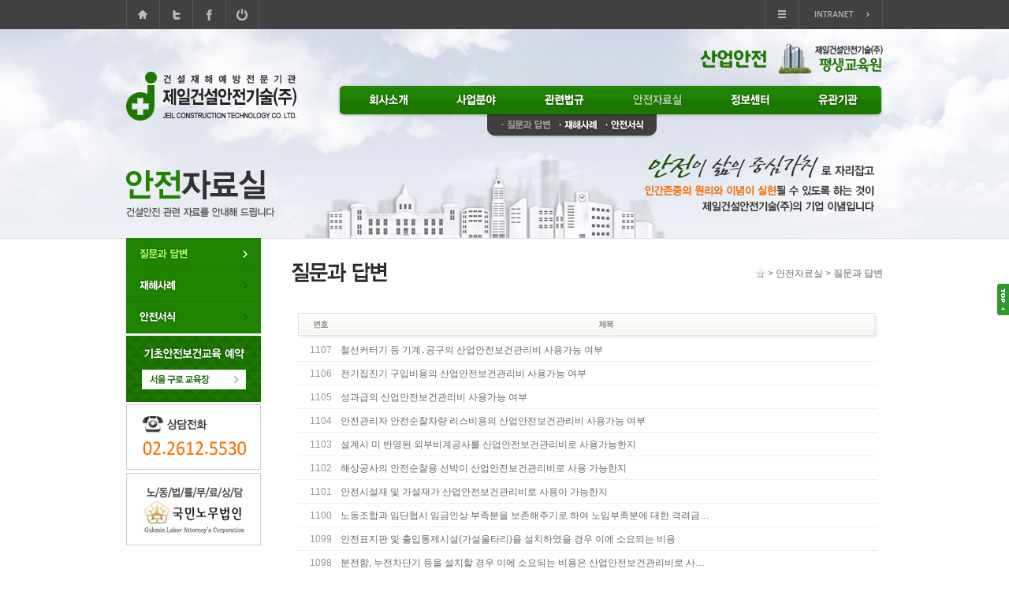

--- FILE ---
content_type: text/html; charset=euc-kr
request_url: http://jeilsafe.com/bbs/board.php?bo_table=data&page=1&page=10
body_size: 5845
content:
<!DOCTYPE html PUBLIC "-//W3C//DTD XHTML 1.0 Transitional//EN" "http://www.w3.org/TR/xhtml1/DTD/xhtml1-transitional.dtd">
<html xmlns="http://www.w3.org/1999/xhtml" xml:lang="ko" lang="ko">

<head>
<meta http-equiv="content-type" content="text/html; charset=euc-kr" />
<meta property="og:type" content="website">
<meta property="og:title" content="제일기술안전기술(주)">
<meta property="og:description" content="건설기초안전교육, 기초안전교육, 서울 신도림역 1번출구, 취약계측 무료교육, 이수증발급">
<meta property="og:image" content="/images/logo.png">
<meta property="og:url" content="">

<title>제일건설안전기술(주) > 질문과 답변 10 페이지</title>
<link rel="stylesheet" href="../css/common.css" type="text/css" />
<link rel="stylesheet" href="../css/com_layout.css?v=2" type="text/css" />

<link rel="stylesheet" href="../css/ui-lightness/jquery-ui-1.10.4.custom.css?v=2">

<script type="text/javascript" src="../js/jquery-1.9.1.min.js"></script>
<script type="text/javascript" src="../js/common.js"></script>
<script type="text/javascript" src="../js/jquery.easing.1.3.min.js"></script>
<script type="text/javascript" src="../js/jquery-ui-1.10.4.custom.min.js"></script>
<script language="javascript" src="../js/gal.common.js"></script>

<link rel="stylesheet" href="../css/slayout.css" type="text/css" />
<script type="text/javascript" src="../js/lnb.js"></script>

<script type="text/javascript" src="../js/gnb.js"></script>
</head>

<script type="text/javascript">
var g4_path      = "..";
var g4_bbs       = "bbs";
var g4_bbs_img   = "img";
var g4_url       = "http://jeilsafe.com";
var g4_is_member = "";
var g4_is_admin  = "";
var g4_bo_table  = "data";
var g4_sca       = "";
var g4_charset   = "euc-kr";
var g4_cookie_domain = "";
var g4_is_gecko  = navigator.userAgent.toLowerCase().indexOf("gecko") != -1;
var g4_is_ie     = navigator.userAgent.toLowerCase().indexOf("msie") != -1;
</script><body  background="/images/subbg.jpg" style="background-repeat:no-repeat; background-position:center 37px;">
<div id="head_top">
	<div class="wrap">
			<div class="fl">
<a href=".." onfocus=this.blur();><img src="/images/b_home.gif" /></a><img src="/images/b_twit.gif" /><img src="/images/b_fbook.gif" /><!-- 로그인 이전 --><a href="../bbs/login.php?url=%2Fbbs%2Fboard.php%3Fbo_table%3Ddata%26page%3D1%26page%3D10" /><img src="/images/b_in.gif" /></a>			</div>
			<div class="fr">
<a href="/sitemap.htm"><img src="/images/b_smap.gif" /></a><a href="http://jeil.shazam.co.kr/" target="_blank"><img src="/images/b_intra.gif" /></a>
			</div>
			<div class="cl"></div>
	</div>
</div>



<div id="head">
	<div id="gnb" >
		<div class="wrap">
		<div id="ps_edu"><img src="/images/top_txt.png" /><img src="/images/ps_logo.png" /></div>

		<div id="logo"><a href=".."><img src="/images/logo.png" /></a></div>
		<div id="top_menu">
			<ul class="top">
								<li style='padding-left:0'><a href="/greeting.htm"><img src="/images/gnb_company.png" title="회사소개" /></a></li>
								<li><a href="/indu.htm"><img src="/images/gnb_business.png" title="사업분야" /></a></li>
								<li><a href="/law.htm"><img src="/images/gnb_law.png" title="관련법규" /></a></li>
								<li><a href="/bbs/board.php?bo_table=data"><img src="/images/gnb_data.png" class='on' title="안전자료실" /></a></li>
								<li><a href="/bbs/board.php?bo_table=active"><img src="/images/gnb_info.png" title="정보센터" /></a></li>
								<li class='last'><a href="/partner.htm"><img src="/images/gnb_partner.png" title="유관기관" /></a></li>
							</ul>
			<!-- snb -->
			<div id="snb">
								<ul class="snb_1 first">
										<li><a href="/greeting.htm"><img src="/images/snb_greeting.png" title="인사말" /></a></li>
										<li><a href="/history.htm"><img src="/images/snb_history.png" title="회사연혁" /></a></li>
										<li><a href="/organ.htm"><img src="/images/snb_organ.png" title="조직구성" /></a></li>
										<li><a href="/equipment.htm"><img src="/images/snb_equipment.png" title="장비보유현황" /></a></li>
										<li><a href="/map.htm"><img src="/images/snb_map.png" title="찾아오시는길" /></a></li>
									</ul>
								<ul class="snb_2">
										<li><a href="/indu.htm"><img src="/images/snb_indu.png" title="산업안전" /></a></li>
										<li><a href="/prevent.htm"><img src="/images/snb_prevent.png" title="재해예방기술지도" /></a></li>
										<li><a href="/edu.htm"><img src="/images/snb_edu.png" title="안전교육" /></a></li>
										<li><a href="/check.htm"><img src="/images/snb_check.png" title="안전진단" /></a></li>
										<li><a href="/industry.htm"><img src="/images/snb_industry.png" title="산재지원" /></a></li>
									</ul>
								<ul class="snb_3">
										<li><a href="/law.htm"><img src="/images/snb_law.png" title="관련법규" /></a></li>
									</ul>
								<ul class="snb_4">
										<li><a href="/bbs/board.php?bo_table=data"><img src="/images/snbon_data.png" class='on' title="질문과 답변" /></a></li>
										<li><a href="/bbs/board.php?bo_table=case"><img src="/images/snb_case.png" title="재해사례" /></a></li>
										<li><a href="/bbs/board.php?bo_table=news"><img src="/images/snb_news.png" title="안전서식" /></a></li>
									</ul>
								<ul class="snb_5">
										<li><a href="/bbs/board.php?bo_table=active"><img src="/images/snb_active.png" title="재해예방활동정보" /></a></li>
									</ul>
								<ul class="snb_6">
										<li><a href="/partner.htm"><img src="/images/snb_partner.png" title="유관기관" /></a></li>
									</ul>
							</div>
		</div>

				<div id="lnb"><img src="/images/lnb_data.png" title="안전자료실" /></div>
		
		</div>
	</div>
</div><script>
// 서브 현재 페이지
menuDefault(3);
</script>

<div id="mid_wrap" class="wrap">

	<div id="left_wrap">
		<ul id="lsb">
					<li title="질문과 답변"><a href="/bbs/board.php?bo_table=data"><img src="/images/lsbon_data.gif" class='on' /></a></li>
					<li title="재해사례"><a href="/bbs/board.php?bo_table=case"><img src="/images/lsb_case.gif" /></a></li>
					<li title="안전서식"><a href="/bbs/board.php?bo_table=news"><img src="/images/lsb_news.gif" /></a></li>
				</ul>
				<div style="margin-top:3px"><a href="/map.htm"><img src="/images/res1.gif" /></a></div>
		<div style="margin-top:3px"><img src="/images/tel.gif" /></div>
		<div style="margin-top:4px"><a href="http://www.gmlabor.co.kr/talk_01.php" target="_blank"><img src="/images/nomu.gif" /></a></div>	</div>

	<div id="content_wrap">
		<div id="title_wrap">
			<div id="title">
						<img src="/images/tit_data.gif" title="질문과 답변" />
			</div>
			<div id="location"><p><img src="/images/hblit.gif" align="absmiddle" style="margin-bottom:2px" /> > 안전자료실 > <span class="cloca">질문과 답변</span></p></div>
			<div class="cl"></div>
		</div>
		<div id="content">
<script type="text/javascript" src="../js/sideview.js"></script>

<style type="text/css">
.bar { height:32px; background: url('../skin/board/szboard/img/bar_back.gif') repeat-x; text-align:center; }
.bar_img { margin-bottom:2px }
.board_list td.num { color:#999999; text-align:center; padding-top:3px; }
.board_list td.checkbox { text-align:center; padding-top:2px; }
.board_list td.subject { overflow:hidden; padding-top:3px; }
.board_list td.name { text-align:center; padding-top:2px; }
.board_list td.datetime { font:normal 11px tahoma; color:#BABABA; text-align:center; padding-top:2px; }
.board_list td.hit { font:normal 11px tahoma; color:#BABABA; text-align:center; padding-top:2px; }

.board_list .notice { font-weight:normal; }
.board_list .current { font:bold 11px tahoma; color:#E15916; }
.board_list .comment { font-family:Tahoma; font-size:10px; color:#EE5A00; }

.board_button { clear:both; margin:16px 0 0 0; }

.board_page { clear:both; text-align:center; margin:3px 0 0 0; }
.board_page a:link { color:#777; }

.board_search { text-align:center; margin:10px 0 0 0; }
.board_search .stx { width:160px; height:18px; border:1px solid #9A9A9A; border-right:1px solid #D8D8D8; border-bottom:1px solid #D8D8D8; background-color:#fafafa; }
</style>

<!-- 게시판 목록 시작 -->
<table width="98%" height="400px" align="center" cellpadding="0" cellspacing="0">
<!-- 분류 셀렉트 박스 -->

<tr><td valign="top">
    <!-- 제목 -->
    <form name="fboardlist" method="post">
    <input type='hidden' name='bo_table' value='data'>
    <input type='hidden' name='sfl'  value=''>
    <input type='hidden' name='stx'  value=''>
    <input type='hidden' name='spt'  value=''>
    <input type='hidden' name='page' value='10'>
    <input type='hidden' name='sw'   value=''>

    <table width="100%" cellspacing="0" cellpadding="0" class="board_list">
    <tr>
    	<td width="4px"><img src="../skin/board/szboard/img/bar_l.gif" /></td>
    	<td width="50px" class="bar"><img src="../skin/board/szboard/img/bar_no.gif" class="bar_img" /></td>

                <td class="bar"><img src="../skin/board/szboard/img/bar_sub.gif" class="bar_img" /></td>
								<td width="6px"><img src="../skin/board/szboard/img/bar_r.gif" /></td>
    </tr>

    
    <tr height="29px" onMouseover="this.style.backgroundColor='#f9f9f9'" onMouseout="this.style.backgroundColor='#FFFFFF'">
    	<td></td>
        <td class="num">
            1107        </td>
                <td class="subject">
            <nobr style='display:block; overflow:hidden;'><a href='../bbs/board.php?bo_table=data&wr_id=1114&page=10'>철선커터기 등 기계&#8228;공구의 산업안전보건관리비 사용가능 여부</a>   </nobr>        </td>
                                <td></td>
    </tr>
    <tr><td height="1px" colspan="5" bgcolor="#EEEEEE"></td></tr>
    
    <tr height="29px" onMouseover="this.style.backgroundColor='#f9f9f9'" onMouseout="this.style.backgroundColor='#FFFFFF'">
    	<td></td>
        <td class="num">
            1106        </td>
                <td class="subject">
            <nobr style='display:block; overflow:hidden;'><a href='../bbs/board.php?bo_table=data&wr_id=1113&page=10'>전기집진기 구입비용의 산업안전보건관리비 사용가능 여부</a>   </nobr>        </td>
                                <td></td>
    </tr>
    <tr><td height="1px" colspan="5" bgcolor="#EEEEEE"></td></tr>
    
    <tr height="29px" onMouseover="this.style.backgroundColor='#f9f9f9'" onMouseout="this.style.backgroundColor='#FFFFFF'">
    	<td></td>
        <td class="num">
            1105        </td>
                <td class="subject">
            <nobr style='display:block; overflow:hidden;'><a href='../bbs/board.php?bo_table=data&wr_id=1112&page=10'>성과급의 산업안전보건관리비 사용가능 여부</a>   </nobr>        </td>
                                <td></td>
    </tr>
    <tr><td height="1px" colspan="5" bgcolor="#EEEEEE"></td></tr>
    
    <tr height="29px" onMouseover="this.style.backgroundColor='#f9f9f9'" onMouseout="this.style.backgroundColor='#FFFFFF'">
    	<td></td>
        <td class="num">
            1104        </td>
                <td class="subject">
            <nobr style='display:block; overflow:hidden;'><a href='../bbs/board.php?bo_table=data&wr_id=1111&page=10'>안전관리자 안전순찰차량 리스비용의 산업안전보건관리비 사용가능 여부</a>   </nobr>        </td>
                                <td></td>
    </tr>
    <tr><td height="1px" colspan="5" bgcolor="#EEEEEE"></td></tr>
    
    <tr height="29px" onMouseover="this.style.backgroundColor='#f9f9f9'" onMouseout="this.style.backgroundColor='#FFFFFF'">
    	<td></td>
        <td class="num">
            1103        </td>
                <td class="subject">
            <nobr style='display:block; overflow:hidden;'><a href='../bbs/board.php?bo_table=data&wr_id=1110&page=10'>설계시 미 반영된 외부비계공사를 산업안전보건관리비로 사용가능한지</a>   </nobr>        </td>
                                <td></td>
    </tr>
    <tr><td height="1px" colspan="5" bgcolor="#EEEEEE"></td></tr>
    
    <tr height="29px" onMouseover="this.style.backgroundColor='#f9f9f9'" onMouseout="this.style.backgroundColor='#FFFFFF'">
    	<td></td>
        <td class="num">
            1102        </td>
                <td class="subject">
            <nobr style='display:block; overflow:hidden;'><a href='../bbs/board.php?bo_table=data&wr_id=1109&page=10'>해상공사의 안전순찰용 선박이 산업안전보건관리비로 사용 가능한지</a>   </nobr>        </td>
                                <td></td>
    </tr>
    <tr><td height="1px" colspan="5" bgcolor="#EEEEEE"></td></tr>
    
    <tr height="29px" onMouseover="this.style.backgroundColor='#f9f9f9'" onMouseout="this.style.backgroundColor='#FFFFFF'">
    	<td></td>
        <td class="num">
            1101        </td>
                <td class="subject">
            <nobr style='display:block; overflow:hidden;'><a href='../bbs/board.php?bo_table=data&wr_id=1108&page=10'>안전시설재 및 가설재가 산업안전보건관리비로 사용이 가능한지</a>   </nobr>        </td>
                                <td></td>
    </tr>
    <tr><td height="1px" colspan="5" bgcolor="#EEEEEE"></td></tr>
    
    <tr height="29px" onMouseover="this.style.backgroundColor='#f9f9f9'" onMouseout="this.style.backgroundColor='#FFFFFF'">
    	<td></td>
        <td class="num">
            1100        </td>
                <td class="subject">
            <nobr style='display:block; overflow:hidden;'><a href='../bbs/board.php?bo_table=data&wr_id=1107&page=10'>노동조합과 임단협시 임금인상 부족분을 보존해주기로 하여 노임부족분에 대한 격려금…</a>   </nobr>        </td>
                                <td></td>
    </tr>
    <tr><td height="1px" colspan="5" bgcolor="#EEEEEE"></td></tr>
    
    <tr height="29px" onMouseover="this.style.backgroundColor='#f9f9f9'" onMouseout="this.style.backgroundColor='#FFFFFF'">
    	<td></td>
        <td class="num">
            1099        </td>
                <td class="subject">
            <nobr style='display:block; overflow:hidden;'><a href='../bbs/board.php?bo_table=data&wr_id=1106&page=10'>안전표지판 및 출입통제시설(가설울타리)을 설치하였을 경우 이에 소요되는 비용</a>   </nobr>        </td>
                                <td></td>
    </tr>
    <tr><td height="1px" colspan="5" bgcolor="#EEEEEE"></td></tr>
    
    <tr height="29px" onMouseover="this.style.backgroundColor='#f9f9f9'" onMouseout="this.style.backgroundColor='#FFFFFF'">
    	<td></td>
        <td class="num">
            1098        </td>
                <td class="subject">
            <nobr style='display:block; overflow:hidden;'><a href='../bbs/board.php?bo_table=data&wr_id=1105&page=10'>분전함, 누전차단기 등을 설치할 경우 이에 소요되는 비용은 산업안전보건관리비로 사…</a>   </nobr>        </td>
                                <td></td>
    </tr>
    <tr><td height="1px" colspan="5" bgcolor="#EEEEEE"></td></tr>
    
    <tr height="29px" onMouseover="this.style.backgroundColor='#f9f9f9'" onMouseout="this.style.backgroundColor='#FFFFFF'">
    	<td></td>
        <td class="num">
            1097        </td>
                <td class="subject">
            <nobr style='display:block; overflow:hidden;'><a href='../bbs/board.php?bo_table=data&wr_id=1104&page=10'>건강진단 실시대상 근로자를 건설현장에서 건강진단기관으로 수송하기 위하여  차량을…</a>   </nobr>        </td>
                                <td></td>
    </tr>
    <tr><td height="1px" colspan="5" bgcolor="#EEEEEE"></td></tr>
    
    <tr height="29px" onMouseover="this.style.backgroundColor='#f9f9f9'" onMouseout="this.style.backgroundColor='#FFFFFF'">
    	<td></td>
        <td class="num">
            1096        </td>
                <td class="subject">
            <nobr style='display:block; overflow:hidden;'><a href='../bbs/board.php?bo_table=data&wr_id=1103&page=10'>교량상판 압출 작업장에서 작업원이 안전하게 이동ㆍ대기하기 위하여 발판을 설치하였…</a>   </nobr>        </td>
                                <td></td>
    </tr>
    <tr><td height="1px" colspan="5" bgcolor="#EEEEEE"></td></tr>
    
    <tr height="29px" onMouseover="this.style.backgroundColor='#f9f9f9'" onMouseout="this.style.backgroundColor='#FFFFFF'">
    	<td></td>
        <td class="num">
            1095        </td>
                <td class="subject">
            <nobr style='display:block; overflow:hidden;'><a href='../bbs/board.php?bo_table=data&wr_id=1102&page=10'>안전관계자의 식비 및 간식비를 산업안전보건관리비로 사용할 수 있는지 여부</a>   </nobr>        </td>
                                <td></td>
    </tr>
    <tr><td height="1px" colspan="5" bgcolor="#EEEEEE"></td></tr>
    
    <tr height="29px" onMouseover="this.style.backgroundColor='#f9f9f9'" onMouseout="this.style.backgroundColor='#FFFFFF'">
    	<td></td>
        <td class="num">
            1094        </td>
                <td class="subject">
            <nobr style='display:block; overflow:hidden;'><a href='../bbs/board.php?bo_table=data&wr_id=1101&page=10'>체력증진을 위하여 탁구대 등 운동기구를 구입하였을 경우 산업안전보건관리비로 사용…</a>   </nobr>        </td>
                                <td></td>
    </tr>
    <tr><td height="1px" colspan="5" bgcolor="#EEEEEE"></td></tr>
    
    <tr height="29px" onMouseover="this.style.backgroundColor='#f9f9f9'" onMouseout="this.style.backgroundColor='#FFFFFF'">
    	<td></td>
        <td class="num">
            1093        </td>
                <td class="subject">
            <nobr style='display:block; overflow:hidden;'><a href='../bbs/board.php?bo_table=data&wr_id=1100&page=10'>산소, LPG 등 고압용기 운반수레의 제작ㆍ구매에 소요되는 비용을 산업안전보건관리비…</a>   </nobr>        </td>
                                <td></td>
    </tr>
    <tr><td height="1px" colspan="5" bgcolor="#EEEEEE"></td></tr>
    
    
    </table>
    </form>

    <div class="board_button">
        <div style="float:left;">
                        </div>

        <div style="float:right;">
                </div>
    </div>

    <!-- 페이지 -->
    <div class="board_page">
                        <a href='./board.php?bo_table=data&page=10&page=1'><img src='../skin/board/szboard/img/page_begin.gif'  align='absmiddle' style='margin-bottom:3px' title='처음'></a> &nbsp;<a href='./board.php?bo_table=data&page=10&page=1'><span>1</span></a> &nbsp;<a href='./board.php?bo_table=data&page=10&page=2'><span>2</span></a> &nbsp;<a href='./board.php?bo_table=data&page=10&page=3'><span>3</span></a> &nbsp;<a href='./board.php?bo_table=data&page=10&page=4'><span>4</span></a> &nbsp;<a href='./board.php?bo_table=data&page=10&page=5'><span>5</span></a> &nbsp;<a href='./board.php?bo_table=data&page=10&page=6'><span>6</span></a> &nbsp;<a href='./board.php?bo_table=data&page=10&page=7'><span>7</span></a> &nbsp;<a href='./board.php?bo_table=data&page=10&page=8'><span>8</span></a> &nbsp;<a href='./board.php?bo_table=data&page=10&page=9'><span>9</span></a> &nbsp;<b><span style="color:#4D6185; font-size:12px; text-decoration:underline;">10</span></b>  &nbsp;<a href='./board.php?bo_table=data&page=10&page=11'><img src='../skin/board/szboard/img/page_next.gif'  align='absmiddle' style='margin-bottom:3px' title='다음'></a> &nbsp;<a href='./board.php?bo_table=data&page=10&page=83'><img src='../skin/board/szboard/img/page_end.gif' align='absmiddle' style='margin-bottom:3px' title='맨끝'></a>            </div>

    <!-- 검색 -->
    <div class="board_search">
        <form name="fsearch" method="get">
        <input type="hidden" name="bo_table" value="data" />
        <input type="hidden" name="sca"      value="" />
        <input type="hidden" name="sop"      value="and" />
        <select name="sfl">
            <option value="wr_subject">제목</option>
            <option value="wr_content">내용</option>
            <option value="wr_subject||wr_content">제목+내용</option>
            <option value="wr_name,1">글쓴이</option>
        </select>
        <input name="stx" class="stx" maxlength="15" itemname="검색어" required value='' />
        <input type="image" src="../skin/board/szboard/img/btn_search.gif" style="margin-top:2px" align="absmiddle" />
        </form>
    </div>

</td></tr></table>

<script type="text/javascript">
if ('') document.fcategory.sca.value = '';
if ('') document.fsearch.sfl.value = '';
</script>

<!-- 게시판 목록 끝 --></div></div></div>

<div id="partner1">
	<div class="wrap"><img src="/images/partner1.gif" /></div>
</div>
<div id="partner2">
	<div class="wrap"><img src="/images/partner2.gif" /></div>
</div>

<div id="tb_wrap">
	<div id="tb" class="wrap">
	<a href='/greeting.htm'><img src='/images/tb_01.gif' title='인사말' /></a><a href='/indu.htm'><img src='/images/tb_02.gif' title='산업안전' /></a><a href='/law.htm'><img src='/images/tb_03.gif' title='관련법규' /></a><a href='/bbs/board.php?bo_table=data'><img src='/images/tb_04.gif' title='질문과 답변' /></a><a href='/bbs/board.php?bo_table=active'><img src='/images/tb_05.gif' title='재해예방활동정보' /></a><a href='/partner.htm'><img src='/images/tb_06.gif' title='유관기관' /></a><a href='/sitemap.htm'><img src='/images/tb_07.gif' /></a><a href='/info.htm'><img src='/images/tb_08.gif' /></a>
	</div>
	<div id="lis" class="wrap">
	<img src="/images/lis2.gif">
	</div>
</div>


<div class="qmenu2">
<a href="#top"><img src="/images/q_top2.gif" title="맨위로" /></a>
</div>

<script type="text/javascript">
var quickBox = $('.qmenu2');
</script>
<script type="text/javascript" src="../js/qmenu.js"></script>

<script type="text/javascript">
$(function() {

	var snbimg = '';
	var snbon = '';
	$('#snb ul li').addClass('snbbox');

	$('#snb ul').each(function(){
		$(this).prepend("<li class='snbbox_l'></li>");
		$(this).append("<li class='snbbox_r'></li>");
	});

	var menuwidth = parseInt($('#gnb #snb').css('width'));
	var menucount = $('ul.top').children().length;

	for (i=0; i<menucount; i++) {

		var menuleft = parseInt($('#gnb ul.top li:eq('+i+')').position().left);
		var gnbwidth = parseInt($('#gnb ul.top li:eq('+i+')').css('width')) + (parseInt($('#gnb ul.top li:eq('+i+')').css('padding-left'))*2);

		var cn = i+1;
		$('#snb .snb_'+cn+' li').eq(0).css('padding-left','0'); // 서브메뉴의 첫번째 메뉴는 padding-left:0

		var snbwidth = parseInt($('#snb .snb_'+cn).css('width')); // 서브메뉴의 width값 계산

		if (menuwidth-menuleft < snbwidth) {
			$('#snb .snb_'+cn).css('right', '0px');
		} else if (snbwidth < gnbwidth) {
			$('#snb .snb_'+cn).css('left', menuleft+((gnbwidth-snbwidth)/2)+'px');
		} else {
			$('#snb .snb_'+cn).css('left', menuleft+'px'); // 서브메뉴는 메인메뉴의 시작지점에 위치한다.
		}
	}

	// snb의 위치를 수동으로 변경하려고 하는 경우
	//$('#snb .snb_1').css('left', '6px');
});

</script>

<script type="text/javascript" src="../js/wrest.js"></script>

<!-- 새창 대신 사용하는 iframe -->
<iframe width=0 height=0 name='hiddenframe' style='display:none;'></iframe>


<div style='position:absolute;width:0;height:0;right:0;bottom:0;font-size:0;overflow:hidden;background-color:transparent;'>
<h5 style="font-size:inherit;">Created by WISHWEB</h5>
<a href="https://www.wishweb.co.kr/">홈페이지제작 / 홈페이지제작업체 / 웹사이트제작 / 기업홈페이지제작 / 반응형홈페이지제작/ 회사홈페이지제작 / 홈페이지리뉴얼 / 중소기업홈페이지제작 / 사이트제작 / 홈페이지구축 / 홈페이지개편 / 홈페이지제작회사 / 홈페이지제작업체추천 / 홈페이지업체 / 홈피제작 / 회사홈페이지제작업체 / 홈페이지제작추천 / 반응형웹사이트제작 / 기업사이트제작 / 사이트제작업체 / 홈페이지제작대행 / 홈페이지의뢰 / 저가홈페이지제작 / 저가형홈페이지제작 / 하남홈페이지제작 / 하남시홈페이지제작 / 강동구홈페이지제작 / 송파구홈페이지제작 / 광진구홈페이지제작 / 성남홈페이지제작 / 성남시홈페이지제작 / 구리홈페이지제작 / 구리시홈페이지제작 / 인천홈페이지제작 / 부산홈페이지제작 / 대구홈페이지제작 / 대전홈페이지제작 / 광주홈페이지제작 / 전주홈페이지제작</a><a href="https://www.wishweb.co.kr/view.htm?page_id=plan">홈페이지제작비용</a><a href="https://www.wishweb.co.kr/view.htm?page_id=plan">웹사이트제작비용</a><a href="https://www.wishweb.co.kr/view.htm?page_id=plan">홈페이지제작견적</a><a href="https://www.wishweb.co.kr/view.htm?page_id=plan">홈페이지제작비</a><a href="https://www.wishweb.co.kr/view.htm?page_id=plan">홈페이지구축비용</a><a href="https://www.wishweb.co.kr/view.htm?page_id=plan">저렴한홈페이지제작</a><a href="https://www.wishweb.co.kr/view.htm?page_id=plan">홈페이지제작단가</a><a href="https://www.wishweb.co.kr/view.htm?page_id=manager">홈페이지관리</a><a href="https://www.wishweb.co.kr/view.htm?page_id=manager">홈페이지수정</a><a href="https://www.wishweb.co.kr/view.htm?page_id=manager">홈페이지유지보수</a><a href="https://www.wishweb.co.kr/view.htm?page_id=custom">템플릿홈페이지제작</a><a href="https://www.wishweb.co.kr/view.htm?page_id=custom">맞춤홈페이지제작</a><a href="https://www.wishweb.co.kr/view.htm?page_id=wd_view&wd_code=ms01-1">분양홈페이지제작</a><a href="https://www.wishweb.co.kr/view.htm?page_id=wd_view&wd_code=ms02-1">제조업홈페이지제작</a><a href="https://www.wishweb.co.kr/view.htm?page_id=wd_view&wd_code=ms03-1">금융홈페이지제작</a><a href="https://www.wishweb.co.kr/view.htm?page_id=wd_view&wd_code=ms03-2">제품홈페이지제작</a><a href="https://www.wishweb.co.kr/view.htm?page_id=wd_view&wd_code=ms04-1">병원홈페이지제작</a><a href="https://www.wishweb.co.kr/view.htm?page_id=wd_view&wd_code=ms05-1">세무사홈페이지제작</a><a href="https://www.wishweb.co.kr/view.htm?page_id=wd_view&wd_code=ms06-1">태양광홈페이지제작</a><a href="https://www.wishweb.co.kr/view.htm?page_id=wd_view&wd_code=mp01-1">IT홈페이지제작</a><a href="https://www.wishweb.co.kr/view.htm?page_id=wd_view&wd_code=mp02-1">무역홈페이지제작</a><a href="https://www.wishweb.co.kr/view.htm?page_id=wd_view&wd_code=mp03-1">건설홈페이지제작</a><a href="https://www.wishweb.co.kr/view.htm?page_id=wd_view&wd_code=mp03-2">자동차홈페이지제작</a><a href="https://www.wishweb.co.kr/view.htm?page_id=wd_view&wd_code=mp04-1">바이오홈페이지제작</a><a href="https://www.wishweb.co.kr/view.htm?page_id=wd_view&wd_code=mp05-1">리서치홈페이지제작</a><a href="https://www.wishweb.co.kr/view.htm?page_id=wd_view&wd_code=ls01-1">화장품홈페이지제작</a><a href="https://www.wishweb.co.kr/view.htm?page_id=wd_view&wd_code=ls02-1">가구홈페이지제작</a><a href="https://www.wishweb.co.kr/view.htm?page_id=wd_view&wd_code=lp01-1">인테리어홈페이지제작</a><a href="https://www.wishweb.co.kr/view.htm?page_id=wd_view&wd_code=lp02-1">학원홈페이지제작</a><a href="https://www.wishweb.co.kr/view.htm?page_id=wd_view&wd_code=lp03-1">광고홈페이지제작</a><a href="https://www.wishweb.co.kr/view.htm?page_id=wd_view&wd_code=ss01-1">교육홈페이지제작</a><a href="https://www.wishweb.co.kr/view.htm?page_id=wd_view&wd_code=ss02-1">식품홈페이지제작</a><a href="https://www.wishweb.co.kr/view.htm?page_id=wd_view&wd_code=sp01-1">공공기관홈페이지제작</a><a href="https://www.wishweb.co.kr/view.htm?page_id=wd_view&wd_code=sp01-2">뷰티홈페이지제작</a><a href="https://www.wishweb.co.kr/view.htm?page_id=wd_view&wd_code=sp02-1">AI홈페이지제작</a>
</div>
<div style="font-size:13px; position:absolute;left:-9999px; top:-9999px;"><a href="https://www.shazam.co.kr/" target="_blank">홈페이지 제작 - 위시미디어아트</a></div>
</body>
</html>

<!-- 사용스킨 : szboard -->


--- FILE ---
content_type: text/css
request_url: http://jeilsafe.com/css/common.css
body_size: 1492
content:
body, td, p, input, button, textarea, select, .c1 {
	font-family:"돋움", Tahoma, sans-serif;
	font-size:12px;
	color:#676767;
	line-height: 160%;
	margin: 0;
	padding: 0;
	}

h1, h2, h3, h4, h5, h6 { margin: 0; padding: 0; font-size: 12px; line-height:100%; font-family:sans-serif; }

h1 { font-size:18px; height:30px; color:#598f1a; margin:40px 0 7px; background:url('../images/blit1.gif') left top no-repeat; padding:0 0 0 22px; font-family:"굴림"; }
h2 { font-size:14px; color:#777777; margin:22px 0 8px 0; background:url('../images/blit2.gif') 3px 3px no-repeat; padding-left:13px; font-family:"돋움"; }
h3 { font-size:12px; color:#555; margin:22px 0 7px 0; background:url('../images/blit3.gif') 3px no-repeat; padding:2px 0 0 16px; font-family:"돋움"; }
h4 { font-size:12px; color:#d56521; margin:12px 0 5px 0; font-family:"돋움"; }


form { margin:0px; }
hr { margin:0px; height:1px; font-size:1px; line-height:0; }

img, input.type-image { border: none; }
ul, ol, li { margin:0; padding:0; list-style:none; }
li img {abs}

a:link, a:visited, a:active { text-decoration:none; color:#676767; }
a:hover { text-decoration:underline; }

a {selector-dummy: expression(this.hideFocus=true);}

textarea {
	color: #676767;
	font-size: 1.0em;
	border: 1px solid #9A9A9A;
	font-family: "돋움", sans-serif;
	background: #fafafa;
	scrollbar-face-color: #fff;
	scrollbar-highlight-color: #d9d9d9;
	scrollbar-shadow-color: #d9d9d9;
	scrollbar-3dlight-color: #fff;
	scrollbar-darkshadow-color: #fff;
	scrollbar-track-color: #fff;
	scrollbar-arrow-color: #b1b1b1;
}

.dotline { background:url('../images/dotline.gif') repeat-x; width:100%; height:1px; margin:40px 0; }
.mline { background-color:#ddd; width:100%; height:1px; margin:40px 0; }
.green_line { background-color:#4dad33; width:100%; height:2px; }



.jt { text-align:justify; }
.ed, .tx { border:1px solid #CCCCCC; }

.small { font-size:8pt; font-family:돋움; }
.cloca { font-weight:bold; color:#999999; }
.bd { font-weight: bold; }
.tip { color:#ff7f0f; }
.bk { color:#444; }
.hand { cursor:pointer; }

.fl { float:left !important; }
.fr { float:right !important; }
.cl { clear:both !important; }

.box1 { background:#f5f5f5; border:1px solid #ddd; padding:10px 16px 8px 16px; margin-top:20px; }

input.ed { height:19px; border:1px solid #9A9A9A; border-right:1px solid #D8D8D8; border-bottom:1px solid #D8D8D8; padding-left:2px; background-color:#fafafa; }
input.ed_password { height:19px; border:1px solid #9A9A9A; border-right:1px solid #D8D8D8; border-bottom:1px solid #D8D8D8; padding-left:2px; font:10px Tahoma; background-color:#fafafa; }

input.type-radio,
input.type-checkbox {
	padding: 0;
	margin: 0;
}

.border_table	{ border:1px solid #ccc; }

.t_line		{ border-top:1px solid #e5e5e5; }
.l_line		{ border-left:1px solid #e5e5e5; }
.r_line		{ border-right:1px solid #e5e5e5; }

.table_h1		{ border:1px solid #24576b; }
.top_h1			{ background:url("../images/table_bg1.gif") repeat-x; }
.top_h1 td		{ border-bottom:1px solid #004765; border-left:1px solid #5e91a6; font-weight:bold; color:#fff; }
.top_h1_line	{ border-right:1px solid #004765; }

.table_h2	{ border:1px solid #999; }
.top_h2 { background:url("../images/table_bg2.gif") repeat-x; }
.top_h2 td { border-bottom:1px solid #666; border-left:1px solid #a6a6a6; font-weight:bold; color:#fff; }
.top_h2_line { border-right:1px solid #666; }

.table_h3	{ border:1px solid #ccc; }
.top_h3 { background:url("../images/table_bg3.gif") repeat-x; }
.top_h3 td { border-bottom:1px solid #bbb; border-left:1px solid #fff; }
.top_h3_line { border-right:1px solid #ccc; }

.hor_line	{ border-left:none; border-right:none; }

.td_c	{ padding: 6px 8px 4px 8px; text-align:center; }
.td_c2	{ padding: 7px 0; text-align:center; }
.td_r2	{ padding: 7px 10px 7px 0; text-align:right; }

.td_l	{ padding: 8px 9px 6px 9px; text-align:left; }
.td_l2	{ padding: 2px 0 2px 0; text-align:left; }
.td_wr	{ padding: 6px 10px 6px 10px; text-align:left; }
.td_r	{ padding: 6px 13px 4px 10px; text-align:right;}

.td_h1	{ background:#5a991d; padding: 6px 5px 4px 5px; text-align:center; font-weight:bold; color:#fff; }
.td_h4	{ background:#fdffec; padding: 6px 0 4px 0; text-align:center; }
.td_h5	{ background:#f8f8f8; padding: 6px 0 4px 0; text-align:center; }
.table_over_bg { background:#f8f8f1; }
.tot_bg	{ background:#fdffec; font-weight:bold; }

.partner_td tr td { line-height:200%; }

.h_year { font-family:"tahoma"; font-size:22px; font-weight:bold; width:180px; color:#6ba439; padding-left:10px; }
.h_month { font-family:"tahoma"; font-size:12px; font-weight:bold; color:#5b5b5b; }
.h_text { font-size:12px; color:#666; width:690px; padding:16px 0 15px 0; }

.hline { background-color:#ddd; width:100%; height:1px; }


.mt10 { margin-top:10px; }

--- FILE ---
content_type: text/css
request_url: http://jeilsafe.com/css/com_layout.css?v=2
body_size: 591
content:
.wrap {
	width: 960px;
	margin: 0  auto;
	overflow: hidden;
	position: relative;
}

#head_top {
	background:#414141;
	height:37px;
	overflow: hidden;
	position: relative;
}

div#head {
	width:100%;
	height:266px;
	overflow:hidden;
	position:relative;
}

#gnb {
	width:100%;
	position:absolute;
}

#ps_edu {
	position:absolute;
	top:18px;
	right:0;
}
#ps_edu img { display:inline-block; margin-left:14px; }

#logo {
	width:306px;
	float:left;
	margin-top:54px;
}

#top_menu {
	width:654px;
	float:left;
	margin-top:79px;
	height:100px;
}

#gnb img { vertical-align:middle; }

#gnb .top { position:relative; overflow:hidden; }
#gnb .top li { width:auto; height:26px; padding-left:58px; float:left; text-align:center; }

#snb { position:relative; height:40px; text-align:left; }
#snb ul { position:absolute; width:auto; top:3px; z-index:10; display:none; }
#snb ul li { height:32px; float:left; overflow:hidden; padding-left:5px; }

.snbbox { background:url(/images/snbbox_bg.png) repeat-x; padding:3px 0 0 2px; }
.snbbox_l { float:left; width:10px; padding:0; background:url(/images/snbbox_l.png) no-repeat; }
.snbbox_r { width:14px; padding:0; background:url(/images/snbbox_r.png) no-repeat; }

#partner1 {
	border-top:1px solid #e0e0e0;
	padding:12px 0 22px 0;
}
#partner2 {
	border-top:1px solid #e0e0e0;
	padding:16px 0 24px 0;
}


div#tb_wrap {
	width:100%;
	padding:18px 0 15px 0;
	background:#e5e5e5;
}

div#lis img{
	margin-top:10px;
}

--- FILE ---
content_type: text/css
request_url: http://jeilsafe.com/css/slayout.css
body_size: 844
content:
#left_wrap {
	float:left;
	width:210px;
}

#lsb li { height:40px; line-height:100%; font-size:0; }


#lnb_tel {
	margin-top:25px;
}

#content_wrap {
	float:left;
	width:750px;
	margin-top:30px;
}

#title_wrap {
	margin-bottom:30px;
}

#title {
	width:60%;
	float:left;
}

#location {
	width:40%;
	float:right;
	text-align:right;
	font-size:11px;
	color:#888888;
	padding:5px 0 10px 0;
}

#content {
	margin-bottom:40px;
	min-height:440px;
	height:auto !important;
	height:440px;
}

.qmenu {
	position:absolute;
	top:340px;
	left: 50%;
	margin-left:510px;
	z-index:1000;
}

.qmenu2 {
	position:absolute;
	top:360px;
	right:0;
	z-index:1000;
}

#map_btn {
	text-align:center;
	margin-bottom:12px;
}

#yakdo {
	text-align:center;
}
#dmap {
	padding-left:60px;
	display:none;
}


--- FILE ---
content_type: application/javascript
request_url: http://jeilsafe.com/js/qmenu.js
body_size: 468
content:
$(document).ready(function(){
	var q_speed = 500;
	var quick_top = parseInt(quickBox.css('top'));

	quickBox.animate( { "top": $(document).scrollTop() + quick_top +"px" },  q_speed );

 	$(window).scroll(function(){
  		quickBox.stop().animate( { "top": $(document).scrollTop() + quick_top + "px" }, q_speed );
 	});

 	$(window).resize(function(){
  		quickBox.stop().animate( { "top": $(document).scrollTop() + quick_top + "px" }, q_speed );
 	});

});

--- FILE ---
content_type: application/javascript
request_url: http://jeilsafe.com/js/gnb.js
body_size: 835
content:
var gnbheight = 0;
var upheight = 0;
var snbheight = 0;
var previndex = -1;
var currindex = 0;

$(function() {  // 시작시
	gnbheight = $('#head').css('height');
	upheight = $('#gnb').css('height');
	snbheight = $('#snb').css('height');

	$('#gnb ul.top').find('li').mouseenter(function(){
		menuMove($(this).index());
	});

	$('#gnb #top_menu').mouseleave(function(){
		menuOut(currindex);
	});

	$('#snb ul li img').hover(
		function(){
			snbon = $(this).attr('src');
			snbon = snbon.replace("snb_", "snbon_");
			$(this).attr('src', snbon);
		},
		function(){
			if(!$(this).hasClass('on')){
			snbimg = $(this).attr('src');
			snbimg = snbimg.replace("snbon_", "snb_");
			$(this).attr('src', snbimg);
			}
	});
});


// gnb 아웃
function menuOut(n){


	if($('#gnb').hasClass('main')){
		menuMove(-1);									 // 서브 감춤
	}else{
		menuMove(n);									 // 서브화면에선 서브표시
	}
}


// gnb 무브
function menuMove(n){

	var menuwd = parseInt($('#gnb ul.top li:eq('+n+')').css('width'));
	var menupd = parseInt($('#gnb ul.top li:eq('+n+')').css('padding-left'));

	var cn = n+1;
	var gnbon = '';
	var gnbimg = '';

	if (n != -1) { // 오버된 메뉴가 나오거나 서브일때는 아웃되면 현재 페이지가 나온다.


		$('#snb ul').each(function(i){
			if (i==n){
				 $(this).stop().slideDown(500);
			} else if (i==previndex){
				 $(this).stop().slideUp(500);
			} else {
				 $(this).stop().hide();
			}
		});

	} else { // 메인페이지는 아웃되면 서브가 사라진다.
		$('#snb ul').slideUp(300);

	}
  previndex = n;


	$('#gnb ul.top').find('li').each(function($index){
		if(n == $index){
			gnbon = $(this).find('img').attr('src');
			gnbon = gnbon.replace("gnb_", "gnbon_");
			$(this).find('img').attr('src', gnbon);
		}else{
			gnbimg = $(this).find('img').attr('src');
			gnbimg = gnbimg.replace("gnbon_", "gnb_");
			$(this).find('img').attr('src', gnbimg);
		}
	});
}


// gnb 고정

function menuDefault(n){
	currindex = n;
	$('#gnb ul li:eq('+previndex+')').addClass('actived');
	menuMove(n)
}

--- FILE ---
content_type: application/javascript
request_url: http://jeilsafe.com/js/lnb.js
body_size: 774
content:
var lsbimg = '';
var lsbon = '';

$(function(){
	set_table_style();
});

function set_table_style(){
	$('#lsb li img').hover(
		function(){
			var lsbon = $(this).attr('src');
			lsbon = lsbon.replace("lsb_", "lsbon_");
			$(this).attr('src', lsbon);
		},
		function(){
			if(!$(this).hasClass('on')){
			var lsbimg = $(this).attr('src');
			lsbimg = lsbimg.replace("lsbon_", "lsb_");
			$(this).attr('src', lsbimg);
		}
	});

	// 일반적인 Table 스타일
	$('.common_table tr td').addClass('td_c');

	var last_row_span = 0;
	$('.common_table tr').each(function(){
		if (last_row_span>0) {
			$(this).find('td').addClass('t_line r_line');
			last_row_span--;
		} else {
			var last_td_i = $(this).find('td').length;
			var last_td = $(this).find('td').eq(last_td_i-1);
			last_td.addClass('t_line').siblings().addClass('t_line r_line');
			last_row_span = last_td.attr('rowspan')-1;
		}
	});

	$('.common_table').each(function(){
		$(this).find('tr').eq(0).find('td').removeClass('t_line');
	});


	// 상단 헤드라인 h1~h3 스타일
	for (i=1; i<=3; i++) {
		$('.table_h'+i).each(function(){
			$(this).find('tr').eq(0).addClass('top_h'+i);
		});

	}

	for (i=1; i<=3; i++) {
		$('.top_h'+i).each(function(){
			last_td = $(this).find('td').length;
			$(this).find('td').eq(last_td-1).siblings().addClass('top_h'+i+'_line');
		});
	}


	// 쓰기 페이지 테이블 - 왼쪽부터 홀수 칸에 h5 색을 입히는 스타일
	$('.write_table_h5 tr').each(function(){
		for (i=0; i<7; i=i+2) {
		$(this).find('td').eq(i).addClass('td_h5').siblings().removeClass('td_c').addClass('td_wr');
		}
	});

	// 행에 마우스 오버하면 배경색 바뀜, 표에서 첫번째 행은 안바뀜
	$('.over_bg_table').each(function(){
		$(this).find('tr').eq(0).siblings().addClass('over_bg_tr');
	});
	$('.over_bg_tr').hover(
	function(){
		if ($(this).eq!=0) $(this).addClass('table_over_bg');
	},
	function(){
		$(this).removeClass('table_over_bg');
	});
}

--- FILE ---
content_type: application/javascript
request_url: http://jeilsafe.com/js/wrest.js
body_size: 3383
content:
if (typeof(WREST_JS) == 'undefined') // 한번만 실행
{
    if (typeof g4_path == 'undefined')
        alert('g4_path 변수가 선언되지 않았습니다. js/wrest.js');

    var WREST_JS = true;

    var wrestMsg = '';
    var wrestFld = null;
    //var wrestFldDefaultColor = '#FFFFFF';
    var wrestFldDefaultColor = '';
    var wrestFldBackColor = '#FFE4E1';
    var arrAttr  = new Array ('required', 'trim', 'minlength', 'email', 'hangul', 'hangul2',
                              'memberid', 'nospace', 'numeric', 'alpha', 'alphanumeric',
                              'jumin', 'saupja', 'alphanumericunderline', 'telnumber', 'hangulalphanumeric');

    // subject 속성값을 얻어 return, 없으면 tag의 name을 넘김
    function wrestItemname(fld)
    {
        var itemname = fld.getAttribute("itemname");
        if (itemname != null && itemname != "")
            return itemname;
        else
            return fld.name;
    }

    // 양쪽 공백 없애기
    function wrestTrim(fld)
    {
        var pattern = /(^\s*)|(\s*$)/g; // \s 공백 문자
        fld.value = fld.value.replace(pattern, "");
        return fld.value;
    }

    // 필수 입력 검사
    function wrestRequired(fld)
    {
        if (wrestTrim(fld) == "")
        {
            if (wrestFld == null)
            {
                // 3.30
                // 셀렉트박스일 경우에도 필수 선택 검사합니다.
                wrestMsg = wrestItemname(fld) + " : 필수 "+(fld.type=="select-one"?"선택":"입력")+"입니다.\n";
                wrestFld = fld;
            }
        }
    }

    // 최소 길이 검사
    function wrestMinlength(fld)
    {
        var len = fld.getAttribute("minlength");
        if (fld.value.length < len)
        {
            if (wrestFld == null)
            {
                wrestMsg = wrestItemname(fld) + " :  최소 " + len + "자 이상 입력하세요.\n";
                wrestFld = fld;
            }
        }
    }

    // 김선용 2006.3 - 전화번호(휴대폰) 형식 검사 : 123-123(4)-5678
	function wrestTelnumber(fld){

		if (!wrestTrim(fld)) return;

		var pattern = /^[0-9]{2,3}-[0-9]{3,4}-[0-9]{4}$/;
		if(!pattern.test(fld.value)){
            if(wrestFld == null){
				wrestMsg = wrestItemname(fld)+" : 전화번호 형식이 올바르지 않습니다.\n\n하이픈(-)을 포함하여 입력해 주십시오.\n";
                wrestFld = fld;
				fld.select();
            }
		}
	}

    // 이메일주소 형식 검사
    function wrestEmail(fld)
    {
        if (!wrestTrim(fld)) return;

        //var pattern = /(\S+)@(\S+)\.(\S+)/; 이메일주소에 한글 사용시
        var pattern = /([0-9a-zA-Z_-]+)@([0-9a-zA-Z_-]+)\.([0-9a-zA-Z_-]+)/;
        if (!pattern.test(fld.value))
        {
            if (wrestFld == null)
            {
                wrestMsg = wrestItemname(fld) + " : 이메일주소 형식이 아닙니다.\n";
                wrestFld = fld;
            }
        }
    }

    // 회원아이디 검사
    function wrestMemberId(fld)
    {
        if (!wrestTrim(fld)) return;

        var pattern = /(^([a-z0-9]+)([a-z0-9_]+$))/;
        if (!pattern.test(fld.value))
        {
            if (wrestFld == null)
            {
                wrestMsg = wrestItemname(fld) + " : 회원아이디 형식이 아닙니다.\n\n영소문자, 숫자, _ 만 가능.\n\n첫글자는 영소문자, 숫자만 가능\n";
                wrestFld = fld;
            }
        }
    }

    // 한글인지 검사 (자음, 모음만 있는 한글은 불가)
    function wrestHangul(fld)
    {
        if (!wrestTrim(fld)) return;

        var pattern = /([^가-힣\x20])/i;

        if (pattern.test(fld.value))
        {
            if (wrestFld == null)
            {
                wrestMsg = wrestItemname(fld) + ' : 한글이 아닙니다. (자음, 모음만 있는 한글은 처리하지 않습니다.)\n';
                wrestFld = fld;
            }
        }
    }

    // 한글인지 검사2 (자음, 모음만 있는 한글도 가능)
    function wrestHangul2(fld)
    {
        if (!wrestTrim(fld)) return;

        var pattern = /([^가-힣ㄱ-ㅎㅏ-ㅣ\x20])/i;

        if (pattern.test(fld.value))
        {
            if (wrestFld == null)
            {
                wrestMsg = wrestItemname(fld) + ' : 한글이 아닙니다.\n';
                wrestFld = fld;
            }
        }
    }

    // 한글,영문,숫자인지 검사3
    function wrestHangulAlphaNumeric(fld)
    {
        if (!wrestTrim(fld)) return;

        var pattern = /([^가-힣\x20^a-z^A-Z^0-9])/i;

        if (pattern.test(fld.value))
        {
            if (wrestFld == null)
            {
                wrestMsg = wrestItemname(fld) + ' : 한글, 영문, 숫자가 아닙니다.\n';
                wrestFld = fld;
            }
        }
    }

    // 숫자인지검사
    // 배부른꿀꿀이님 추가 (http://dasir.com) 2003-06-24
    function wrestNumeric(fld)
    {
        if (fld.value.length > 0)
        {
            for (i = 0; i < fld.value.length; i++)
            {
                if (fld.value.charAt(i) < '0' || fld.value.charAt(i) > '9')
                {
                    wrestMsg = wrestItemname(fld) + " : 숫자가 아닙니다.\n";
                    wrestFld = fld;
                }
            }
        }
    }

    // 영문자 검사
    // 배부른꿀꿀이님 추가 (http://dasir.com) 2003-06-24
    function wrestAlpha(fld)
    {
        if (!wrestTrim(fld)) return;

        var pattern = /(^[a-zA-Z]+$)/;
        if (!pattern.test(fld.value))
        {
            if (wrestFld == null)
            {
                wrestMsg = wrestItemname(fld) + " : 영문이 아닙니다.\n";
                wrestFld = fld;
            }
        }
    }

    // 영문자와 숫자 검사
    // 배부른꿀꿀이님 추가 (http://dasir.com) 2003-07-07
    function wrestAlphaNumeric(fld)
    {
       if (!wrestTrim(fld)) return;
       var pattern = /(^[a-zA-Z0-9]+$)/;
       if (!pattern.test(fld.value))
       {
           if (wrestFld == null)
           {
               wrestMsg = wrestItemname(fld) + " : 영문 또는 숫자가 아닙니다.\n";
               wrestFld = fld;
           }
       }
    }

    // 영문자와 숫자 그리고 _ 검사
    function wrestAlphaNumericUnderLine(fld)
    {
       if (!wrestTrim(fld))
           return;

       var pattern = /(^[a-zA-Z0-9\_]+$)/;
       if (!pattern.test(fld.value))
       {
           if (wrestFld == null)
           {
               wrestMsg = wrestItemname(fld) + " : 영문, 숫자, _ 가 아닙니다.\n";
               wrestFld = fld;
           }
       }
    }

    // 주민등록번호 검사
    function wrestJumin(fld)
    {
       if (!wrestTrim(fld)) return;
       var pattern = /(^[0-9]{13}$)/;
       if (!pattern.test(fld.value))
       {
           if (wrestFld == null)
           {
               wrestMsg = wrestItemname(fld) + " : 주민등록번호를 13자리 숫자로 입력하십시오.\n";
               wrestFld = fld;
           }
       }
       else
       {
            var sum_1 = 0;
            var sum_2 = 0;
            var at=0;
            var juminno= fld.value;
            sum_1 = (juminno.charAt(0)*2)+
                    (juminno.charAt(1)*3)+
                    (juminno.charAt(2)*4)+
                    (juminno.charAt(3)*5)+
                    (juminno.charAt(4)*6)+
                    (juminno.charAt(5)*7)+
                    (juminno.charAt(6)*8)+
                    (juminno.charAt(7)*9)+
                    (juminno.charAt(8)*2)+
                    (juminno.charAt(9)*3)+
                    (juminno.charAt(10)*4)+
                    (juminno.charAt(11)*5);
            sum_2=sum_1 % 11;

            if (sum_2 == 0)
                at = 10;
            else
            {
                if (sum_2 == 1)
                    at = 11;
                else
                    at = sum_2;
            }
            att = 11 - at;
            // 1800 년대에 태어나신 분들은 남자, 여자의 구분이 9, 0 이라는
            // 얘기를 들은적이 있는데 그렇다면 아래의 구문은 오류이다.
            // 하지만... 100살넘은 분들이 주민등록번호를 과연 입력해볼까?
            if (juminno.charAt(12) != att ||
                juminno.substr(2,2) < '01' ||
                juminno.substr(2,2) > '12' ||
                juminno.substr(4,2) < '01' ||
                juminno.substr(4,2) > '31' ||
                juminno.charAt(6) > 4)
            {
               wrestMsg = wrestItemname(fld) + " : 올바른 주민등록번호가 아닙니다.\n";
               wrestFld = fld;
            }

        }
    }

    // 사업자등록번호 검사
    function wrestSaupja(fld)
    {
       if (!wrestTrim(fld)) return;
       var pattern = /(^[0-9]{10}$)/;
       if (!pattern.test(fld.value))
       {
           if (wrestFld == null)
           {
               wrestMsg = wrestItemname(fld) + " : 사업자등록번호를 10자리 숫자로 입력하십시오.\n";
               wrestFld = fld;
           }
       }
       else
       {
            var sum = 0;
            var at = 0;
            var att = 0;
            var saupjano= fld.value;
            sum = (saupjano.charAt(0)*1)+
                  (saupjano.charAt(1)*3)+
                  (saupjano.charAt(2)*7)+
                  (saupjano.charAt(3)*1)+
                  (saupjano.charAt(4)*3)+
                  (saupjano.charAt(5)*7)+
                  (saupjano.charAt(6)*1)+
                  (saupjano.charAt(7)*3)+
                  (saupjano.charAt(8)*5);
            sum += parseInt((saupjano.charAt(8)*5)/10);
            at = sum % 10;
            if (at != 0)
                att = 10 - at;

            if (saupjano.charAt(9) != att)
            {
               wrestMsg = wrestItemname(fld) + " : 올바른 사업자등록번호가 아닙니다.\n";
               wrestFld = fld;
            }

        }
    }

    // 공백 검사후 공백을 "" 로 변환
    function wrestNospace(fld)
    {
        var pattern = /(\s)/g; // \s 공백 문자
        if (pattern.test(fld.value))
        {
            if (wrestFld == null)
            {
                wrestMsg = wrestItemname(fld) + " : 공백이 없어야 합니다.\n";
                wrestFld = fld;
            }
        }
    }

    // submit 할 때 속성을 검사한다.
    function wrestSubmit()
    {
        wrestMsg = "";
        wrestFld = null;

        var attr = null;

        // 해당폼에 대한 요소의 갯수만큼 돌려라
        for (var i = 0; i < this.elements.length; i++)
        {
            // Input tag 의 type 이 text, file, password 일때만
            // 3.30
            // 셀렉트 박스일때도 필수 선택 검사합니다. select-one
            if (this.elements[i].type == "text" ||
                this.elements[i].type == "file" ||
                this.elements[i].type == "password" ||
                this.elements[i].type == "select-one" ||
                this.elements[i].type == "textarea")
            {
                // 배열의 길이만큼 돌려라
                for (var j = 0; j < arrAttr.length; j++)
                {
                    // 배열에 정의한 속성과 비교해서 속성이 있거나 값이 있다면
                    if (this.elements[i].getAttribute(arrAttr[j]) != null)
                    {
                        /*
                        // 기본 색상으로 돌려놓고
                        if (this.elements[i].getAttribute("required") != null) {
                            this.elements[i].style.backgroundColor = wrestFldDefaultColor;
                        }
                        */
                        switch (arrAttr[j])
                        {
                            case "required"     : wrestRequired(this.elements[i]); break;
                            case "trim"         : wrestTrim(this.elements[i]); break;
                            case "minlength"    : wrestMinlength(this.elements[i]); break;
                            case "email"        : wrestEmail(this.elements[i]); break;
                            case "hangul"       : wrestHangul(this.elements[i]); break;
                            case "hangul2"      : wrestHangul2(this.elements[i]); break;
                            case "hangulalphanumeric"
                                                : wrestHangulAlphaNumeric(this.elements[i]); break;
                            case "memberid"     : wrestMemberId(this.elements[i]); break;
                            case "nospace"      : wrestNospace(this.elements[i]); break;
                            case "numeric"      : wrestNumeric(this.elements[i]); break;
                            case "alpha"        : wrestAlpha(this.elements[i]); break;
                            case "alphanumeric" : wrestAlphaNumeric(this.elements[i]); break;
                            case "alphanumericunderline" :
                                                  wrestAlphaNumericUnderLine(this.elements[i]); break;
                            case "jumin"        : wrestJumin(this.elements[i]); break;
                            case "saupja"       : wrestSaupja(this.elements[i]); break;

							// 김선용 2006.3 - 전화번호 형식 검사
							case "telnumber"	: wrestTelnumber(this.elements[i]); break;
                            default : break;
                        }
                    }
                }
            }
        }

        // 필드가 null 이 아니라면 오류메세지 출력후 포커스를 해당 오류 필드로 옮김
        // 오류 필드는 배경색상을 바꾼다.
        if (wrestFld != null)
        {
            alert(wrestMsg);
            if (wrestFld.style.display != 'none')
            {
                wrestFld.style.backgroundColor = wrestFldBackColor;
                wrestFld.focus();
            }
            return false;
        }

        if (this.oldsubmit && this.oldsubmit() == false)
            return false;

        return true;
    }

    // 초기에 onsubmit을 가로채도록 한다.
    function wrestInitialized()
    {
        for (var i = 0; i < document.forms.length; i++)
        {
            // onsubmit 이벤트가 있다면 저장해 놓는다.
            if (document.forms[i].onsubmit) document.forms[i].oldsubmit = document.forms[i].onsubmit;
            document.forms[i].onsubmit = wrestSubmit;
            for (var j = 0; j < document.forms[i].elements.length; j++)
            {
                // 필수 입력일 경우는 * 배경이미지를 준다.
                if (document.forms[i].elements[j].getAttribute("required") != null)
                {
                    //document.forms[i].elements[j].style.backgroundColor = wrestFldDefaultColor;
                    //document.forms[i].elements[j].className = "wrest_required";
                    //document.forms[i].elements[j].style.backgroundImage = "url("+g4_path+"/js/wrest.gif)";
                    //document.forms[i].elements[j].style.backgroundPosition = "top right";
                    //document.forms[i].elements[j].style.backgroundRepeat = "no-repeat";
                }
            }
        }
    }

    wrestInitialized();
}

--- FILE ---
content_type: application/javascript
request_url: http://jeilsafe.com/js/common.js
body_size: 4626
content:
if (typeof(COMMON_JS) == 'undefined') { // 한번만 실행
    var COMMON_JS = true;

    // 전역 변수
    var errmsg = "";
    var errfld;

    // 필드 검사
    function check_field(fld, msg)
    {
        if ((fld.value = trim(fld.value)) == "")
            error_field(fld, msg);
        else
            clear_field(fld);
        return;
    }

    // 필드 오류 표시
    function error_field(fld, msg)
    {
        if (msg != "")
            errmsg += msg + "\n";
        if (!errfld) errfld = fld;
        fld.style.background = "#BDDEF7";
    }

    // 필드를 깨끗하게
    function clear_field(fld)
    {
        fld.style.background = "#FFFFFF";
    }

    function trim(s)
    {
        var t = "";
        var from_pos = to_pos = 0;

        for (i=0; i<s.length; i++)
        {
            if (s.charAt(i) == ' ')
                continue;
            else
            {
                from_pos = i;
                break;
            }
        }

        for (i=s.length; i>=0; i--)
        {
            if (s.charAt(i-1) == ' ')
                continue;
            else
            {
                to_pos = i;
                break;
            }
        }

        t = s.substring(from_pos, to_pos);
        //				alert(from_pos + ',' + to_pos + ',' + t+'.');
        return t;
    }

    // 자바스크립트로 PHP의 number_format 흉내를 냄
    // 숫자에 , 를 출력
    function number_format(data)
    {

        var tmp = '';
        var number = '';
        var cutlen = 3;
        var comma = ',';
        var i;

        len = data.length;
        mod = (len % cutlen);
        k = cutlen - mod;
        for (i=0; i<data.length; i++)
        {
            number = number + data.charAt(i);

            if (i < data.length - 1)
            {
                k++;
                if ((k % cutlen) == 0)
                {
                    number = number + comma;
                    k = 0;
                }
            }
        }

        return number;
    }


	// 이미지 롤오버,아웃
	function over_img(pPath, pName){
    	document.images[pName].src = pPath;
	}
	function out_img(pPath, pName){
    	document.images[pName].src = pPath;
	}

    // 새 창
    function popup_window(url, winname, opt)
    {
        window.open(url, winname, opt);
    }


    // 폼메일 창
    function popup_formmail(url)
    {
        opt = 'scrollbars=yes,width=417,height=385,top=10,left=20';
        popup_window(url, "wformmail", opt);
    }

    // , 를 없앤다.
    function no_comma(data)
    {
        var tmp = '';
        var comma = ',';
        var i;

        for (i=0; i<data.length; i++)
        {
            if (data.charAt(i) != comma)
                tmp += data.charAt(i);
        }
        return tmp;
    }

    // 삭제 검사 확인
    function del(href)
    {
        if(confirm("한번 삭제한 자료는 복구할 방법이 없습니다.\n\n정말 삭제하시겠습니까?")) {
            if (g4_charset.toUpperCase() == 'EUC-KR')
                document.location.href = href;
            else
                document.location.href = encodeURI(href);
        }
    }

    // 쿠키 입력
    function set_cookie(name, value, expirehours, domain)
    {
        var today = new Date();
        today.setTime(today.getTime() + (60*60*1000*expirehours));
        document.cookie = name + "=" + escape( value ) + "; path=/; expires=" + today.toGMTString() + ";";
        if (domain) {
            document.cookie += "domain=" + domain + ";";
        }
    }

    // 쿠키 얻음
    function get_cookie(name)
    {
        var find_sw = false;
        var start, end;
        var i = 0;

        for (i=0; i<= document.cookie.length; i++)
        {
            start = i;
            end = start + name.length;

            if(document.cookie.substring(start, end) == name)
            {
                find_sw = true
                break
            }
        }

        if (find_sw == true)
        {
            start = end + 1;
            end = document.cookie.indexOf(";", start);

            if(end < start)
                end = document.cookie.length;

            return document.cookie.substring(start, end);
        }
        return "";
    }

    // 쿠키 지움
    function delete_cookie(name)
    {
        var today = new Date();

        today.setTime(today.getTime() - 1);
        var value = get_cookie(name);
        if(value != "")
            document.cookie = name + "=" + value + "; path=/; expires=" + today.toGMTString();
    }

function setPng24(obj) {
    obj.width=obj.height=1;
    obj.className=obj.className.replace(/\bpng24\b/i,'');
    obj.style.filter =
    "progid:DXImageTransform.Microsoft.AlphaImageLoader(src='"+ obj.src +"',sizingMethod='image');"
    obj.src='';
    return '';
}

    // 이미지의 크기에 따라 새창의 크기가 변경됩니다.
    // zzzz님께서 알려주셨습니다. 2005/04/12
    function image_window(img)
    {
        var w = img.tmp_width;
        var h = img.tmp_height;
        var winl = (screen.width-w)/2;
        var wint = (screen.height-h)/3;

        if (w >= screen.width) {
            winl = 0;
            h = (parseInt)(w * (h / w));
        }

        if (h >= screen.height) {
            wint = 0;
            w = (parseInt)(h * (w / h));
        }

        var js_url = "<script type='text/javascript'> \n";
            js_url += "<!-- \n";
            js_url += "var ie=document.all; \n";
            js_url += "var nn6=document.getElementById&&!document.all; \n";
            js_url += "var isdrag=false; \n";
            js_url += "var x,y; \n";
            js_url += "var dobj; \n";
            js_url += "function movemouse(e) \n";
            js_url += "{ \n";
            js_url += "  if (isdrag) \n";
            js_url += "  { \n";
            js_url += "    dobj.style.left = nn6 ? tx + e.clientX - x : tx + event.clientX - x; \n";
            js_url += "    dobj.style.top  = nn6 ? ty + e.clientY - y : ty + event.clientY - y; \n";
            js_url += "    return false; \n";
            js_url += "  } \n";
            js_url += "} \n";
            js_url += "function selectmouse(e) \n";
            js_url += "{ \n";
            js_url += "  var fobj      = nn6 ? e.target : event.srcElement; \n";
            js_url += "  var topelement = nn6 ? 'HTML' : 'BODY'; \n";
            js_url += "  while (fobj.tagName != topelement && fobj.className != 'dragme') \n";
            js_url += "  { \n";
            js_url += "    fobj = nn6 ? fobj.parentNode : fobj.parentElement; \n";
            js_url += "  } \n";
            js_url += "  if (fobj.className=='dragme') \n";
            js_url += "  { \n";
            js_url += "    isdrag = true; \n";
            js_url += "    dobj = fobj; \n";
            js_url += "    tx = parseInt(dobj.style.left+0); \n";
            js_url += "    ty = parseInt(dobj.style.top+0); \n";
            js_url += "    x = nn6 ? e.clientX : event.clientX; \n";
            js_url += "    y = nn6 ? e.clientY : event.clientY; \n";
            js_url += "    document.onmousemove=movemouse; \n";
            js_url += "    return false; \n";
            js_url += "  } \n";
            js_url += "} \n";
            js_url += "document.onmousedown=selectmouse; \n";
            js_url += "document.onmouseup=new Function('isdrag=false'); \n";
            js_url += "//--> \n";
            js_url += "</"+"script> \n";

        var settings;

        if (g4_is_gecko) {
            settings  ='width='+(w+10)+',';
            settings +='height='+(h+10)+',';
        } else {
            settings  ='width='+w+',';
            settings +='height='+h+',';
        }
        settings +='top='+wint+',';
        settings +='left='+winl+',';
        settings +='scrollbars=no,';
        settings +='resizable=yes,';
        settings +='status=no';


        win=window.open("","image_window",settings);
        win.document.open();
        win.document.write ("<html><head> \n<meta http-equiv='imagetoolbar' CONTENT='no'> \n<meta http-equiv='content-type' content='text/html; charset="+g4_charset+"'>\n");
        var size = "이미지 사이즈 : "+w+" x "+h;
        win.document.write ("<title>"+size+"</title> \n");
        if(w >= screen.width || h >= screen.height) {
            win.document.write (js_url);
            var click = "ondblclick='window.close();' style='cursor:move' title=' "+size+" \n\n 이미지 사이즈가 화면보다 큽니다. \n 왼쪽 버튼을 클릭한 후 마우스를 움직여서 보세요. \n\n 더블 클릭하면 닫혀요. '";
        }
        else
            var click = "onclick='window.close();' style='cursor:pointer' title=' "+size+" \n\n 클릭하면 닫혀요. '";
        win.document.write ("<style>.dragme{position:relative;}</style> \n");
        win.document.write ("</head> \n\n");
        win.document.write ("<body leftmargin=0 topmargin=0 bgcolor=#dddddd style='cursor:arrow;'> \n");
        win.document.write ("<table width=100% height=100% cellpadding=0 cellspacing=0><tr><td align=center valign=middle><img src='"+img.src+"' width='"+w+"' height='"+h+"' border=0 class='dragme' "+click+"></td></tr></table>");
        win.document.write ("</body></html>");
        win.document.close();

        if(parseInt(navigator.appVersion) >= 4){win.window.focus();}
    }

    // a 태그에서 onclick 이벤트를 사용하지 않기 위해
    function win_open(url, name, option)
    {
        var popup = window.open(url, name, option);
        popup.focus();
    }

    // 우편번호 창
    function win_zip(frm_name, frm_zip1, frm_zip2, frm_addr1, frm_addr2)
    {
        url = g4_path + "/" + g4_bbs + "/zip.php?frm_name="+frm_name+"&frm_zip1="+frm_zip1+"&frm_zip2="+frm_zip2+"&frm_addr1="+frm_addr1+"&frm_addr2="+frm_addr2;
        win_open(url, "winZip", "left=50,top=50,width=616,height=460,scrollbars=1");
    }

    // 쪽지 창
    function win_memo(url)
    {
        if (!url)
            url = g4_path + "/" + g4_bbs + "/memo.php";
        win_open(url, "winMemo", "left=50,top=50,width=620,height=460,scrollbars=1");
    }

    // 포인트 창
    function win_point(url)
    {
        win_open(g4_path + "/" + g4_bbs + "/point.php", "winPoint", "left=20, top=20, width=616, height=635, scrollbars=1");
    }

    // 스크랩 창
    function win_scrap(url)
    {
        if (!url)
            url = g4_path + "/" + g4_bbs + "/scrap.php";
        win_open(url, "scrap", "left=20, top=20, width=616, height=500, scrollbars=1");
    }

    // 새로운 패스워드 분실 창 : 100902
    function win_password_lost()
    {
        win_open(g4_path + "/" + g4_bbs + "/password_lost.php", 'winPasswordLost', 'left=50, top=50, width=617, height=330, scrollbars=1');
    }

    // 패스워드 분실 창
    function win_password_forget()
    {
        win_open(g4_path + "/" + g4_bbs + "/password_forget.php", 'winPasswordForget', 'left=50, top=50, width=616, height=500, scrollbars=1');
    }

    // 코멘트 창
    function win_comment(url)
    {
        win_open(url, "winComment", "left=50, top=50, width=800, height=600, scrollbars=1");
    }

    // 폼메일 창
    function win_formmail(mb_id, name, email)
    {
		if (g4_charset.toLowerCase() == 'euc-kr')
	        win_open(g4_path+"/" + g4_bbs + "/formmail.php?mb_id="+mb_id+"&name="+name+"&email="+email, "winFormmail", "left=50, top=50, width=600, height=500, scrollbars=0");
		else
	        win_open(g4_path+"/" + g4_bbs + "/formmail.php?mb_id="+mb_id+"&name="+encodeURIComponent(name)+"&email="+email, "winFormmail", "left=50, top=50, width=600, height=480, scrollbars=0");
    }

    // 달력 창
    function win_calendar(fld, cur_date, delimiter, opt)
    {
        if (!opt)
            opt = "left=50, top=50, width=240, height=230, scrollbars=0,status=0,resizable=0";
        win_open(g4_path+"/" + g4_bbs + "/calendar.php?fld="+fld+"&cur_date="+cur_date+"&delimiter="+delimiter, "winCalendar", opt);
    }

    // 설문조사 창
    function win_poll(url)
    {
        if (!url)
            url = "";
        win_open(url, "winPoll", "left=50, top=50, width=616, height=500, scrollbars=1");
    }

    // 자기소개 창
    function win_profile(mb_id)
    {
        win_open(g4_path+"/" + g4_bbs + "/profile.php?mb_id="+mb_id, 'winProfile', 'left=50,top=50,width=620,height=510,scrollbars=1');
    }

    var last_id = null;
    function menu(id)
    {
        if (id != last_id)
        {
            if (last_id != null)
                document.getElementById(last_id).style.display = "none";
            document.getElementById(id).style.display = "block";
            last_id = id;
        }
        else
        {
            document.getElementById(id).style.display = "none";
            last_id = null;
        }
    }

    function textarea_decrease(id, row)
    {
        if (document.getElementById(id).rows - row > 0)
            document.getElementById(id).rows -= row;
    }

    function textarea_original(id, row)
    {
        document.getElementById(id).rows = row;
    }

    function textarea_increase(id, row)
    {
        document.getElementById(id).rows += row;
    }

    // 글숫자 검사
    function check_byte(content, target)
    {
        var i = 0;
        var cnt = 0;
        var ch = '';
        var cont = document.getElementById(content).value;

        for (i=0; i<cont.length; i++) {
            ch = cont.charAt(i);
            if (escape(ch).length > 4) {
                cnt += 2;
            } else {
                cnt += 1;
            }
        }
        // 숫자를 출력
        document.getElementById(target).innerHTML = cnt;

        return cnt;
    }

    // 브라우저에서 오브젝트의 왼쪽 좌표
    function get_left_pos(obj)
    {
        var parentObj = null;
        var clientObj = obj;
        //var left = obj.offsetLeft + document.body.clientLeft;
        var left = obj.offsetLeft;

        while((parentObj=clientObj.offsetParent) != null)
        {
            left = left + parentObj.offsetLeft;
            clientObj = parentObj;
        }

        return left;
    }

    // 브라우저에서 오브젝트의 상단 좌표
    function get_top_pos(obj)
    {
        var parentObj = null;
        var clientObj = obj;
        //var top = obj.offsetTop + document.body.clientTop;
        var top = obj.offsetTop;

        while((parentObj=clientObj.offsetParent) != null)
        {
            top = top + parentObj.offsetTop;
            clientObj = parentObj;
        }

        return top;
    }

    function flash_movie(src, ids, width, height, wmode)
    {
        var wh = "";
        if (parseInt(width) && parseInt(height))
            wh = " width='"+width+"' height='"+height+"' ";
        return "<object classid='clsid:d27cdb6e-ae6d-11cf-96b8-444553540000' codebase='http://download.macromedia.com/pub/shockwave/cabs/flash/swflash.cab#version=6,0,0,0' "+wh+" id="+ids+"><param name=wmode value="+wmode+"><param name=movie value="+src+"><param name=quality value=high><embed src="+src+" quality=high wmode="+wmode+" type='application/x-shockwave-flash' pluginspage='http://www.macromedia.com/shockwave/download/index.cgi?p1_prod_version=shockwaveflash' "+wh+"></embed></object>";
    }

    function obj_movie(src, ids, width, height, autostart)
    {
        var wh = "";
        if (parseInt(width) && parseInt(height))
            wh = " width='"+width+"' height='"+height+"' ";
        if (!autostart) autostart = false;
        return "<embed src='"+src+"' "+wh+" autostart='"+autostart+"'></embed>";
    }

    function doc_write(cont)
    {
        document.write(cont);
    }
}